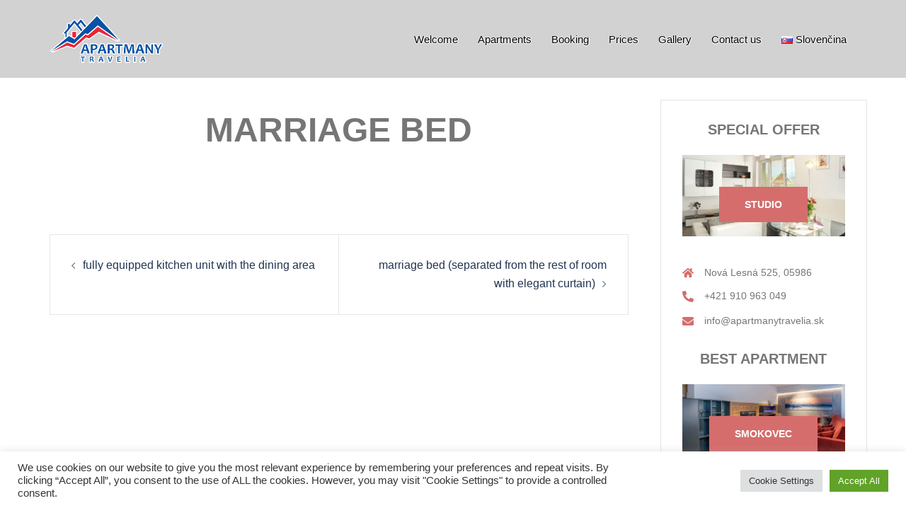

--- FILE ---
content_type: text/html; charset=utf-8
request_url: https://www.google.com/recaptcha/api2/anchor?ar=1&k=6LeXdgsaAAAAABdqOdd-ElNM5AU8jcZp_i3ARIWX&co=aHR0cHM6Ly93d3cuYXBhcnRtYW55dHJhdmVsaWEuc2s6NDQz&hl=en&v=PoyoqOPhxBO7pBk68S4YbpHZ&size=invisible&anchor-ms=20000&execute-ms=30000&cb=sxzm85ykg7wy
body_size: 48743
content:
<!DOCTYPE HTML><html dir="ltr" lang="en"><head><meta http-equiv="Content-Type" content="text/html; charset=UTF-8">
<meta http-equiv="X-UA-Compatible" content="IE=edge">
<title>reCAPTCHA</title>
<style type="text/css">
/* cyrillic-ext */
@font-face {
  font-family: 'Roboto';
  font-style: normal;
  font-weight: 400;
  font-stretch: 100%;
  src: url(//fonts.gstatic.com/s/roboto/v48/KFO7CnqEu92Fr1ME7kSn66aGLdTylUAMa3GUBHMdazTgWw.woff2) format('woff2');
  unicode-range: U+0460-052F, U+1C80-1C8A, U+20B4, U+2DE0-2DFF, U+A640-A69F, U+FE2E-FE2F;
}
/* cyrillic */
@font-face {
  font-family: 'Roboto';
  font-style: normal;
  font-weight: 400;
  font-stretch: 100%;
  src: url(//fonts.gstatic.com/s/roboto/v48/KFO7CnqEu92Fr1ME7kSn66aGLdTylUAMa3iUBHMdazTgWw.woff2) format('woff2');
  unicode-range: U+0301, U+0400-045F, U+0490-0491, U+04B0-04B1, U+2116;
}
/* greek-ext */
@font-face {
  font-family: 'Roboto';
  font-style: normal;
  font-weight: 400;
  font-stretch: 100%;
  src: url(//fonts.gstatic.com/s/roboto/v48/KFO7CnqEu92Fr1ME7kSn66aGLdTylUAMa3CUBHMdazTgWw.woff2) format('woff2');
  unicode-range: U+1F00-1FFF;
}
/* greek */
@font-face {
  font-family: 'Roboto';
  font-style: normal;
  font-weight: 400;
  font-stretch: 100%;
  src: url(//fonts.gstatic.com/s/roboto/v48/KFO7CnqEu92Fr1ME7kSn66aGLdTylUAMa3-UBHMdazTgWw.woff2) format('woff2');
  unicode-range: U+0370-0377, U+037A-037F, U+0384-038A, U+038C, U+038E-03A1, U+03A3-03FF;
}
/* math */
@font-face {
  font-family: 'Roboto';
  font-style: normal;
  font-weight: 400;
  font-stretch: 100%;
  src: url(//fonts.gstatic.com/s/roboto/v48/KFO7CnqEu92Fr1ME7kSn66aGLdTylUAMawCUBHMdazTgWw.woff2) format('woff2');
  unicode-range: U+0302-0303, U+0305, U+0307-0308, U+0310, U+0312, U+0315, U+031A, U+0326-0327, U+032C, U+032F-0330, U+0332-0333, U+0338, U+033A, U+0346, U+034D, U+0391-03A1, U+03A3-03A9, U+03B1-03C9, U+03D1, U+03D5-03D6, U+03F0-03F1, U+03F4-03F5, U+2016-2017, U+2034-2038, U+203C, U+2040, U+2043, U+2047, U+2050, U+2057, U+205F, U+2070-2071, U+2074-208E, U+2090-209C, U+20D0-20DC, U+20E1, U+20E5-20EF, U+2100-2112, U+2114-2115, U+2117-2121, U+2123-214F, U+2190, U+2192, U+2194-21AE, U+21B0-21E5, U+21F1-21F2, U+21F4-2211, U+2213-2214, U+2216-22FF, U+2308-230B, U+2310, U+2319, U+231C-2321, U+2336-237A, U+237C, U+2395, U+239B-23B7, U+23D0, U+23DC-23E1, U+2474-2475, U+25AF, U+25B3, U+25B7, U+25BD, U+25C1, U+25CA, U+25CC, U+25FB, U+266D-266F, U+27C0-27FF, U+2900-2AFF, U+2B0E-2B11, U+2B30-2B4C, U+2BFE, U+3030, U+FF5B, U+FF5D, U+1D400-1D7FF, U+1EE00-1EEFF;
}
/* symbols */
@font-face {
  font-family: 'Roboto';
  font-style: normal;
  font-weight: 400;
  font-stretch: 100%;
  src: url(//fonts.gstatic.com/s/roboto/v48/KFO7CnqEu92Fr1ME7kSn66aGLdTylUAMaxKUBHMdazTgWw.woff2) format('woff2');
  unicode-range: U+0001-000C, U+000E-001F, U+007F-009F, U+20DD-20E0, U+20E2-20E4, U+2150-218F, U+2190, U+2192, U+2194-2199, U+21AF, U+21E6-21F0, U+21F3, U+2218-2219, U+2299, U+22C4-22C6, U+2300-243F, U+2440-244A, U+2460-24FF, U+25A0-27BF, U+2800-28FF, U+2921-2922, U+2981, U+29BF, U+29EB, U+2B00-2BFF, U+4DC0-4DFF, U+FFF9-FFFB, U+10140-1018E, U+10190-1019C, U+101A0, U+101D0-101FD, U+102E0-102FB, U+10E60-10E7E, U+1D2C0-1D2D3, U+1D2E0-1D37F, U+1F000-1F0FF, U+1F100-1F1AD, U+1F1E6-1F1FF, U+1F30D-1F30F, U+1F315, U+1F31C, U+1F31E, U+1F320-1F32C, U+1F336, U+1F378, U+1F37D, U+1F382, U+1F393-1F39F, U+1F3A7-1F3A8, U+1F3AC-1F3AF, U+1F3C2, U+1F3C4-1F3C6, U+1F3CA-1F3CE, U+1F3D4-1F3E0, U+1F3ED, U+1F3F1-1F3F3, U+1F3F5-1F3F7, U+1F408, U+1F415, U+1F41F, U+1F426, U+1F43F, U+1F441-1F442, U+1F444, U+1F446-1F449, U+1F44C-1F44E, U+1F453, U+1F46A, U+1F47D, U+1F4A3, U+1F4B0, U+1F4B3, U+1F4B9, U+1F4BB, U+1F4BF, U+1F4C8-1F4CB, U+1F4D6, U+1F4DA, U+1F4DF, U+1F4E3-1F4E6, U+1F4EA-1F4ED, U+1F4F7, U+1F4F9-1F4FB, U+1F4FD-1F4FE, U+1F503, U+1F507-1F50B, U+1F50D, U+1F512-1F513, U+1F53E-1F54A, U+1F54F-1F5FA, U+1F610, U+1F650-1F67F, U+1F687, U+1F68D, U+1F691, U+1F694, U+1F698, U+1F6AD, U+1F6B2, U+1F6B9-1F6BA, U+1F6BC, U+1F6C6-1F6CF, U+1F6D3-1F6D7, U+1F6E0-1F6EA, U+1F6F0-1F6F3, U+1F6F7-1F6FC, U+1F700-1F7FF, U+1F800-1F80B, U+1F810-1F847, U+1F850-1F859, U+1F860-1F887, U+1F890-1F8AD, U+1F8B0-1F8BB, U+1F8C0-1F8C1, U+1F900-1F90B, U+1F93B, U+1F946, U+1F984, U+1F996, U+1F9E9, U+1FA00-1FA6F, U+1FA70-1FA7C, U+1FA80-1FA89, U+1FA8F-1FAC6, U+1FACE-1FADC, U+1FADF-1FAE9, U+1FAF0-1FAF8, U+1FB00-1FBFF;
}
/* vietnamese */
@font-face {
  font-family: 'Roboto';
  font-style: normal;
  font-weight: 400;
  font-stretch: 100%;
  src: url(//fonts.gstatic.com/s/roboto/v48/KFO7CnqEu92Fr1ME7kSn66aGLdTylUAMa3OUBHMdazTgWw.woff2) format('woff2');
  unicode-range: U+0102-0103, U+0110-0111, U+0128-0129, U+0168-0169, U+01A0-01A1, U+01AF-01B0, U+0300-0301, U+0303-0304, U+0308-0309, U+0323, U+0329, U+1EA0-1EF9, U+20AB;
}
/* latin-ext */
@font-face {
  font-family: 'Roboto';
  font-style: normal;
  font-weight: 400;
  font-stretch: 100%;
  src: url(//fonts.gstatic.com/s/roboto/v48/KFO7CnqEu92Fr1ME7kSn66aGLdTylUAMa3KUBHMdazTgWw.woff2) format('woff2');
  unicode-range: U+0100-02BA, U+02BD-02C5, U+02C7-02CC, U+02CE-02D7, U+02DD-02FF, U+0304, U+0308, U+0329, U+1D00-1DBF, U+1E00-1E9F, U+1EF2-1EFF, U+2020, U+20A0-20AB, U+20AD-20C0, U+2113, U+2C60-2C7F, U+A720-A7FF;
}
/* latin */
@font-face {
  font-family: 'Roboto';
  font-style: normal;
  font-weight: 400;
  font-stretch: 100%;
  src: url(//fonts.gstatic.com/s/roboto/v48/KFO7CnqEu92Fr1ME7kSn66aGLdTylUAMa3yUBHMdazQ.woff2) format('woff2');
  unicode-range: U+0000-00FF, U+0131, U+0152-0153, U+02BB-02BC, U+02C6, U+02DA, U+02DC, U+0304, U+0308, U+0329, U+2000-206F, U+20AC, U+2122, U+2191, U+2193, U+2212, U+2215, U+FEFF, U+FFFD;
}
/* cyrillic-ext */
@font-face {
  font-family: 'Roboto';
  font-style: normal;
  font-weight: 500;
  font-stretch: 100%;
  src: url(//fonts.gstatic.com/s/roboto/v48/KFO7CnqEu92Fr1ME7kSn66aGLdTylUAMa3GUBHMdazTgWw.woff2) format('woff2');
  unicode-range: U+0460-052F, U+1C80-1C8A, U+20B4, U+2DE0-2DFF, U+A640-A69F, U+FE2E-FE2F;
}
/* cyrillic */
@font-face {
  font-family: 'Roboto';
  font-style: normal;
  font-weight: 500;
  font-stretch: 100%;
  src: url(//fonts.gstatic.com/s/roboto/v48/KFO7CnqEu92Fr1ME7kSn66aGLdTylUAMa3iUBHMdazTgWw.woff2) format('woff2');
  unicode-range: U+0301, U+0400-045F, U+0490-0491, U+04B0-04B1, U+2116;
}
/* greek-ext */
@font-face {
  font-family: 'Roboto';
  font-style: normal;
  font-weight: 500;
  font-stretch: 100%;
  src: url(//fonts.gstatic.com/s/roboto/v48/KFO7CnqEu92Fr1ME7kSn66aGLdTylUAMa3CUBHMdazTgWw.woff2) format('woff2');
  unicode-range: U+1F00-1FFF;
}
/* greek */
@font-face {
  font-family: 'Roboto';
  font-style: normal;
  font-weight: 500;
  font-stretch: 100%;
  src: url(//fonts.gstatic.com/s/roboto/v48/KFO7CnqEu92Fr1ME7kSn66aGLdTylUAMa3-UBHMdazTgWw.woff2) format('woff2');
  unicode-range: U+0370-0377, U+037A-037F, U+0384-038A, U+038C, U+038E-03A1, U+03A3-03FF;
}
/* math */
@font-face {
  font-family: 'Roboto';
  font-style: normal;
  font-weight: 500;
  font-stretch: 100%;
  src: url(//fonts.gstatic.com/s/roboto/v48/KFO7CnqEu92Fr1ME7kSn66aGLdTylUAMawCUBHMdazTgWw.woff2) format('woff2');
  unicode-range: U+0302-0303, U+0305, U+0307-0308, U+0310, U+0312, U+0315, U+031A, U+0326-0327, U+032C, U+032F-0330, U+0332-0333, U+0338, U+033A, U+0346, U+034D, U+0391-03A1, U+03A3-03A9, U+03B1-03C9, U+03D1, U+03D5-03D6, U+03F0-03F1, U+03F4-03F5, U+2016-2017, U+2034-2038, U+203C, U+2040, U+2043, U+2047, U+2050, U+2057, U+205F, U+2070-2071, U+2074-208E, U+2090-209C, U+20D0-20DC, U+20E1, U+20E5-20EF, U+2100-2112, U+2114-2115, U+2117-2121, U+2123-214F, U+2190, U+2192, U+2194-21AE, U+21B0-21E5, U+21F1-21F2, U+21F4-2211, U+2213-2214, U+2216-22FF, U+2308-230B, U+2310, U+2319, U+231C-2321, U+2336-237A, U+237C, U+2395, U+239B-23B7, U+23D0, U+23DC-23E1, U+2474-2475, U+25AF, U+25B3, U+25B7, U+25BD, U+25C1, U+25CA, U+25CC, U+25FB, U+266D-266F, U+27C0-27FF, U+2900-2AFF, U+2B0E-2B11, U+2B30-2B4C, U+2BFE, U+3030, U+FF5B, U+FF5D, U+1D400-1D7FF, U+1EE00-1EEFF;
}
/* symbols */
@font-face {
  font-family: 'Roboto';
  font-style: normal;
  font-weight: 500;
  font-stretch: 100%;
  src: url(//fonts.gstatic.com/s/roboto/v48/KFO7CnqEu92Fr1ME7kSn66aGLdTylUAMaxKUBHMdazTgWw.woff2) format('woff2');
  unicode-range: U+0001-000C, U+000E-001F, U+007F-009F, U+20DD-20E0, U+20E2-20E4, U+2150-218F, U+2190, U+2192, U+2194-2199, U+21AF, U+21E6-21F0, U+21F3, U+2218-2219, U+2299, U+22C4-22C6, U+2300-243F, U+2440-244A, U+2460-24FF, U+25A0-27BF, U+2800-28FF, U+2921-2922, U+2981, U+29BF, U+29EB, U+2B00-2BFF, U+4DC0-4DFF, U+FFF9-FFFB, U+10140-1018E, U+10190-1019C, U+101A0, U+101D0-101FD, U+102E0-102FB, U+10E60-10E7E, U+1D2C0-1D2D3, U+1D2E0-1D37F, U+1F000-1F0FF, U+1F100-1F1AD, U+1F1E6-1F1FF, U+1F30D-1F30F, U+1F315, U+1F31C, U+1F31E, U+1F320-1F32C, U+1F336, U+1F378, U+1F37D, U+1F382, U+1F393-1F39F, U+1F3A7-1F3A8, U+1F3AC-1F3AF, U+1F3C2, U+1F3C4-1F3C6, U+1F3CA-1F3CE, U+1F3D4-1F3E0, U+1F3ED, U+1F3F1-1F3F3, U+1F3F5-1F3F7, U+1F408, U+1F415, U+1F41F, U+1F426, U+1F43F, U+1F441-1F442, U+1F444, U+1F446-1F449, U+1F44C-1F44E, U+1F453, U+1F46A, U+1F47D, U+1F4A3, U+1F4B0, U+1F4B3, U+1F4B9, U+1F4BB, U+1F4BF, U+1F4C8-1F4CB, U+1F4D6, U+1F4DA, U+1F4DF, U+1F4E3-1F4E6, U+1F4EA-1F4ED, U+1F4F7, U+1F4F9-1F4FB, U+1F4FD-1F4FE, U+1F503, U+1F507-1F50B, U+1F50D, U+1F512-1F513, U+1F53E-1F54A, U+1F54F-1F5FA, U+1F610, U+1F650-1F67F, U+1F687, U+1F68D, U+1F691, U+1F694, U+1F698, U+1F6AD, U+1F6B2, U+1F6B9-1F6BA, U+1F6BC, U+1F6C6-1F6CF, U+1F6D3-1F6D7, U+1F6E0-1F6EA, U+1F6F0-1F6F3, U+1F6F7-1F6FC, U+1F700-1F7FF, U+1F800-1F80B, U+1F810-1F847, U+1F850-1F859, U+1F860-1F887, U+1F890-1F8AD, U+1F8B0-1F8BB, U+1F8C0-1F8C1, U+1F900-1F90B, U+1F93B, U+1F946, U+1F984, U+1F996, U+1F9E9, U+1FA00-1FA6F, U+1FA70-1FA7C, U+1FA80-1FA89, U+1FA8F-1FAC6, U+1FACE-1FADC, U+1FADF-1FAE9, U+1FAF0-1FAF8, U+1FB00-1FBFF;
}
/* vietnamese */
@font-face {
  font-family: 'Roboto';
  font-style: normal;
  font-weight: 500;
  font-stretch: 100%;
  src: url(//fonts.gstatic.com/s/roboto/v48/KFO7CnqEu92Fr1ME7kSn66aGLdTylUAMa3OUBHMdazTgWw.woff2) format('woff2');
  unicode-range: U+0102-0103, U+0110-0111, U+0128-0129, U+0168-0169, U+01A0-01A1, U+01AF-01B0, U+0300-0301, U+0303-0304, U+0308-0309, U+0323, U+0329, U+1EA0-1EF9, U+20AB;
}
/* latin-ext */
@font-face {
  font-family: 'Roboto';
  font-style: normal;
  font-weight: 500;
  font-stretch: 100%;
  src: url(//fonts.gstatic.com/s/roboto/v48/KFO7CnqEu92Fr1ME7kSn66aGLdTylUAMa3KUBHMdazTgWw.woff2) format('woff2');
  unicode-range: U+0100-02BA, U+02BD-02C5, U+02C7-02CC, U+02CE-02D7, U+02DD-02FF, U+0304, U+0308, U+0329, U+1D00-1DBF, U+1E00-1E9F, U+1EF2-1EFF, U+2020, U+20A0-20AB, U+20AD-20C0, U+2113, U+2C60-2C7F, U+A720-A7FF;
}
/* latin */
@font-face {
  font-family: 'Roboto';
  font-style: normal;
  font-weight: 500;
  font-stretch: 100%;
  src: url(//fonts.gstatic.com/s/roboto/v48/KFO7CnqEu92Fr1ME7kSn66aGLdTylUAMa3yUBHMdazQ.woff2) format('woff2');
  unicode-range: U+0000-00FF, U+0131, U+0152-0153, U+02BB-02BC, U+02C6, U+02DA, U+02DC, U+0304, U+0308, U+0329, U+2000-206F, U+20AC, U+2122, U+2191, U+2193, U+2212, U+2215, U+FEFF, U+FFFD;
}
/* cyrillic-ext */
@font-face {
  font-family: 'Roboto';
  font-style: normal;
  font-weight: 900;
  font-stretch: 100%;
  src: url(//fonts.gstatic.com/s/roboto/v48/KFO7CnqEu92Fr1ME7kSn66aGLdTylUAMa3GUBHMdazTgWw.woff2) format('woff2');
  unicode-range: U+0460-052F, U+1C80-1C8A, U+20B4, U+2DE0-2DFF, U+A640-A69F, U+FE2E-FE2F;
}
/* cyrillic */
@font-face {
  font-family: 'Roboto';
  font-style: normal;
  font-weight: 900;
  font-stretch: 100%;
  src: url(//fonts.gstatic.com/s/roboto/v48/KFO7CnqEu92Fr1ME7kSn66aGLdTylUAMa3iUBHMdazTgWw.woff2) format('woff2');
  unicode-range: U+0301, U+0400-045F, U+0490-0491, U+04B0-04B1, U+2116;
}
/* greek-ext */
@font-face {
  font-family: 'Roboto';
  font-style: normal;
  font-weight: 900;
  font-stretch: 100%;
  src: url(//fonts.gstatic.com/s/roboto/v48/KFO7CnqEu92Fr1ME7kSn66aGLdTylUAMa3CUBHMdazTgWw.woff2) format('woff2');
  unicode-range: U+1F00-1FFF;
}
/* greek */
@font-face {
  font-family: 'Roboto';
  font-style: normal;
  font-weight: 900;
  font-stretch: 100%;
  src: url(//fonts.gstatic.com/s/roboto/v48/KFO7CnqEu92Fr1ME7kSn66aGLdTylUAMa3-UBHMdazTgWw.woff2) format('woff2');
  unicode-range: U+0370-0377, U+037A-037F, U+0384-038A, U+038C, U+038E-03A1, U+03A3-03FF;
}
/* math */
@font-face {
  font-family: 'Roboto';
  font-style: normal;
  font-weight: 900;
  font-stretch: 100%;
  src: url(//fonts.gstatic.com/s/roboto/v48/KFO7CnqEu92Fr1ME7kSn66aGLdTylUAMawCUBHMdazTgWw.woff2) format('woff2');
  unicode-range: U+0302-0303, U+0305, U+0307-0308, U+0310, U+0312, U+0315, U+031A, U+0326-0327, U+032C, U+032F-0330, U+0332-0333, U+0338, U+033A, U+0346, U+034D, U+0391-03A1, U+03A3-03A9, U+03B1-03C9, U+03D1, U+03D5-03D6, U+03F0-03F1, U+03F4-03F5, U+2016-2017, U+2034-2038, U+203C, U+2040, U+2043, U+2047, U+2050, U+2057, U+205F, U+2070-2071, U+2074-208E, U+2090-209C, U+20D0-20DC, U+20E1, U+20E5-20EF, U+2100-2112, U+2114-2115, U+2117-2121, U+2123-214F, U+2190, U+2192, U+2194-21AE, U+21B0-21E5, U+21F1-21F2, U+21F4-2211, U+2213-2214, U+2216-22FF, U+2308-230B, U+2310, U+2319, U+231C-2321, U+2336-237A, U+237C, U+2395, U+239B-23B7, U+23D0, U+23DC-23E1, U+2474-2475, U+25AF, U+25B3, U+25B7, U+25BD, U+25C1, U+25CA, U+25CC, U+25FB, U+266D-266F, U+27C0-27FF, U+2900-2AFF, U+2B0E-2B11, U+2B30-2B4C, U+2BFE, U+3030, U+FF5B, U+FF5D, U+1D400-1D7FF, U+1EE00-1EEFF;
}
/* symbols */
@font-face {
  font-family: 'Roboto';
  font-style: normal;
  font-weight: 900;
  font-stretch: 100%;
  src: url(//fonts.gstatic.com/s/roboto/v48/KFO7CnqEu92Fr1ME7kSn66aGLdTylUAMaxKUBHMdazTgWw.woff2) format('woff2');
  unicode-range: U+0001-000C, U+000E-001F, U+007F-009F, U+20DD-20E0, U+20E2-20E4, U+2150-218F, U+2190, U+2192, U+2194-2199, U+21AF, U+21E6-21F0, U+21F3, U+2218-2219, U+2299, U+22C4-22C6, U+2300-243F, U+2440-244A, U+2460-24FF, U+25A0-27BF, U+2800-28FF, U+2921-2922, U+2981, U+29BF, U+29EB, U+2B00-2BFF, U+4DC0-4DFF, U+FFF9-FFFB, U+10140-1018E, U+10190-1019C, U+101A0, U+101D0-101FD, U+102E0-102FB, U+10E60-10E7E, U+1D2C0-1D2D3, U+1D2E0-1D37F, U+1F000-1F0FF, U+1F100-1F1AD, U+1F1E6-1F1FF, U+1F30D-1F30F, U+1F315, U+1F31C, U+1F31E, U+1F320-1F32C, U+1F336, U+1F378, U+1F37D, U+1F382, U+1F393-1F39F, U+1F3A7-1F3A8, U+1F3AC-1F3AF, U+1F3C2, U+1F3C4-1F3C6, U+1F3CA-1F3CE, U+1F3D4-1F3E0, U+1F3ED, U+1F3F1-1F3F3, U+1F3F5-1F3F7, U+1F408, U+1F415, U+1F41F, U+1F426, U+1F43F, U+1F441-1F442, U+1F444, U+1F446-1F449, U+1F44C-1F44E, U+1F453, U+1F46A, U+1F47D, U+1F4A3, U+1F4B0, U+1F4B3, U+1F4B9, U+1F4BB, U+1F4BF, U+1F4C8-1F4CB, U+1F4D6, U+1F4DA, U+1F4DF, U+1F4E3-1F4E6, U+1F4EA-1F4ED, U+1F4F7, U+1F4F9-1F4FB, U+1F4FD-1F4FE, U+1F503, U+1F507-1F50B, U+1F50D, U+1F512-1F513, U+1F53E-1F54A, U+1F54F-1F5FA, U+1F610, U+1F650-1F67F, U+1F687, U+1F68D, U+1F691, U+1F694, U+1F698, U+1F6AD, U+1F6B2, U+1F6B9-1F6BA, U+1F6BC, U+1F6C6-1F6CF, U+1F6D3-1F6D7, U+1F6E0-1F6EA, U+1F6F0-1F6F3, U+1F6F7-1F6FC, U+1F700-1F7FF, U+1F800-1F80B, U+1F810-1F847, U+1F850-1F859, U+1F860-1F887, U+1F890-1F8AD, U+1F8B0-1F8BB, U+1F8C0-1F8C1, U+1F900-1F90B, U+1F93B, U+1F946, U+1F984, U+1F996, U+1F9E9, U+1FA00-1FA6F, U+1FA70-1FA7C, U+1FA80-1FA89, U+1FA8F-1FAC6, U+1FACE-1FADC, U+1FADF-1FAE9, U+1FAF0-1FAF8, U+1FB00-1FBFF;
}
/* vietnamese */
@font-face {
  font-family: 'Roboto';
  font-style: normal;
  font-weight: 900;
  font-stretch: 100%;
  src: url(//fonts.gstatic.com/s/roboto/v48/KFO7CnqEu92Fr1ME7kSn66aGLdTylUAMa3OUBHMdazTgWw.woff2) format('woff2');
  unicode-range: U+0102-0103, U+0110-0111, U+0128-0129, U+0168-0169, U+01A0-01A1, U+01AF-01B0, U+0300-0301, U+0303-0304, U+0308-0309, U+0323, U+0329, U+1EA0-1EF9, U+20AB;
}
/* latin-ext */
@font-face {
  font-family: 'Roboto';
  font-style: normal;
  font-weight: 900;
  font-stretch: 100%;
  src: url(//fonts.gstatic.com/s/roboto/v48/KFO7CnqEu92Fr1ME7kSn66aGLdTylUAMa3KUBHMdazTgWw.woff2) format('woff2');
  unicode-range: U+0100-02BA, U+02BD-02C5, U+02C7-02CC, U+02CE-02D7, U+02DD-02FF, U+0304, U+0308, U+0329, U+1D00-1DBF, U+1E00-1E9F, U+1EF2-1EFF, U+2020, U+20A0-20AB, U+20AD-20C0, U+2113, U+2C60-2C7F, U+A720-A7FF;
}
/* latin */
@font-face {
  font-family: 'Roboto';
  font-style: normal;
  font-weight: 900;
  font-stretch: 100%;
  src: url(//fonts.gstatic.com/s/roboto/v48/KFO7CnqEu92Fr1ME7kSn66aGLdTylUAMa3yUBHMdazQ.woff2) format('woff2');
  unicode-range: U+0000-00FF, U+0131, U+0152-0153, U+02BB-02BC, U+02C6, U+02DA, U+02DC, U+0304, U+0308, U+0329, U+2000-206F, U+20AC, U+2122, U+2191, U+2193, U+2212, U+2215, U+FEFF, U+FFFD;
}

</style>
<link rel="stylesheet" type="text/css" href="https://www.gstatic.com/recaptcha/releases/PoyoqOPhxBO7pBk68S4YbpHZ/styles__ltr.css">
<script nonce="mJFNGwWIZv454W-aTfqfjA" type="text/javascript">window['__recaptcha_api'] = 'https://www.google.com/recaptcha/api2/';</script>
<script type="text/javascript" src="https://www.gstatic.com/recaptcha/releases/PoyoqOPhxBO7pBk68S4YbpHZ/recaptcha__en.js" nonce="mJFNGwWIZv454W-aTfqfjA">
      
    </script></head>
<body><div id="rc-anchor-alert" class="rc-anchor-alert"></div>
<input type="hidden" id="recaptcha-token" value="[base64]">
<script type="text/javascript" nonce="mJFNGwWIZv454W-aTfqfjA">
      recaptcha.anchor.Main.init("[\x22ainput\x22,[\x22bgdata\x22,\x22\x22,\[base64]/[base64]/[base64]/[base64]/[base64]/[base64]/KGcoTywyNTMsTy5PKSxVRyhPLEMpKTpnKE8sMjUzLEMpLE8pKSxsKSksTykpfSxieT1mdW5jdGlvbihDLE8sdSxsKXtmb3IobD0odT1SKEMpLDApO08+MDtPLS0pbD1sPDw4fFooQyk7ZyhDLHUsbCl9LFVHPWZ1bmN0aW9uKEMsTyl7Qy5pLmxlbmd0aD4xMDQ/[base64]/[base64]/[base64]/[base64]/[base64]/[base64]/[base64]\\u003d\x22,\[base64]\\u003d\x22,\x22YMOcQcOYwq5ISAvDj8KNOMOME8O/wpHDvMKEwqLDqmPClEwFMsOdc33DtsKtwq0UwoDCisKewrnCtwIrw5gQwpnCqFrDiwJVBydhB8OOw4jDn8OHGcKBWcO2VMOeZjJAUStDH8K9woZRXCjDmMKwwrjCtlgPw7fConRiNMKsSgbDicKQw7TDhMO8WQtjD8KAfnvCqQMOw6jCgcKDGsOqw4zDoQ7CkAzDr0/Dkh7Cu8OZw4fDpcKuw489wr7Dh23DmcKmLiNbw6MOwrLDlsO0wq3CjMOcwpVowqXDmsK/J2nCvX/[base64]/[base64]/Dk8OGPsKhw75xQmbCtQAKWMO/w6DCvMKLw77CqsKHwq3CncOzNhzCm8KNbcKywpPCswZPNsOkw5rCk8Kfwo/CokvCqsORDCZsY8KfPsKMaw1TVsOjIizCo8KHBiE1w50tRFZ2wqXCj8Ogw5HDrMO/ahltwronwpI7w7bDsyE1wq5QwqLDv8OMXcKQw43CvG7Cr8KdCTUwVsKiw73CpSc9SS/Dpk/DhT8TwpnDv8KnSDnDkD0AKsOawq7Djn/Dn8KNwrsdwopLBG8CACdzw7rCj8KtwoIfIF7DijfDq8OEw5DDvBbDsMOTDQLClcK1IMKIRMOzwpTCkTzCicKhw5/CnS3DrcOqw63DqMOyw6VLw5sHR8OodCvCocK/wrPCp1rCksO/wrjDojkUFcOgw7HDiFHCmVzCm8KZA2XDjDbCqcOzYV3ClkAAD8KowrTDmA4uaTvCm8K8w4wgeG8ewq/DuTzDimRfAmtYw5/CmRQyXkh7GiLChnVAw6zDrGLCryLDgcKUw5zCkWsEwodmV8Ocw6PDl8KNwovDv2syw5JTwovDnsKTT1gzwrzDhsOCwp3CtSnCpMOgCwxWwpp7aiE2w7bDvVUXw5luw6QybMKNRUQVwp18EMO3w4cjB8KswrHDlcO5wpkOwoXDlcODb8Kyw6/DlsOSFsONVMOAw7IswrvCmBdHO3zCjDQrMwHDssKxwq/DncOewrzCnMKewqHDun49wqTCmsKjwqbDuxVccMOeZAVVAGTCmCHCnUzCocKodcOkZhgYVMONw593ccKkNsONwpITA8KZwrLCt8Khw6IKWmtmUkg7w5HDolUbO8KkR0vDk8OGagvDjy/CgsKzw6Etw6XCksO9w68YKsKPw79dw43CmXTCo8KGwoI3acKYPgzDg8OYFV1Kwr9TdmzDkMKww7HDk8OIw7czdcKiJTolw70JwrNkw4DDh1MFKsONw5XDu8O5w4XCpsKbwonDowYRwqHClsO+w7plA8K4wop8wo7DiXvCmcOjwovCqmMqw7pCwr/DojPCt8K+woZ7dsOhw6HDncOtbwrCih5CwrzDpG9ffcOLwpcZXnrDi8KHQWfCtcO/ZsKUFsOQL8K3J2vCgcOuwozCisKEwoLCpDVww7Vow5VWwowVUMOywrIpImzCu8OVez3CtxM5Fwk+TVXDncKJw4DDpsOhwr/Cr2zDtz5PGRnCrEh7N8KVw6jDr8OvwrvDkcOJLcOxaTnDmcKQw7AJw6R2JsOHeMO/ScKdwoFNKB9qQMKkY8OCwoDCtklkBFjDtsOnOjJTdcKEV8OgJAp/OcKCwolxw6dkAWHCsEcvwqXDkzpYVCBnw4LDsMKdwr8hJnLDmMOWwocxdAt/w5gkw6BZHsK8bQfCtMORwqjCtQkNGcOkwpUKwrY/QcKXDMO8wrpKAUghMMKEwo7CuHvCiiQpwq1/w7TCnsKww51MZVPCkEV8w6gEwp/DjsKKS24KwpvCgkMUIgEiw6TDrMKpQcO3w6LDnsOBwojDt8KOwoQjwrdWGzlVc8KowrvDgwMbw5HDisKgR8Khw6jDrsKiwrXDtsOXwpPDp8KPwqXCpyvDvkbCncKpwqt1UMOxwp4GEHbDvxkrAD/DgsOeTMKeQsOhw6zDqRhgQMKdB0TDrsOjcsOUwqFNwoNUwpZVFcKvwr17XMOsezNDwpNSw6DDvSbDnhsxL0nCtE/Dtj9vwrUOwrvCo3sJwrfDq8KYwrkvL37DvGfDg8KqNmXDtsOUwqgdHcOrwrTDoAIRw50SwpnCjcOrw7Yuw4BUBHHCvDFwwpJ1wr7DmMO5VGTCoEszI2HCh8O1wppow5PDhB7DvsOhw7TDnMKOP2RswrdGw5l9L8K/WsKYw7bCjMObwrjCiMOuw64tSmLCmSRoNk5sw59WHsKYw7VLwqZswpXDnsKrMcOMBijDhXHDhB3Dv8OsPBlNw4nCkMO1CE3DnFJDw6nCtsO4wqPDsU8Vw6UyREPDuMOFwpVfw7xBwqo+w7HCmnHCuMO9QArDplofHD/[base64]/AcOVYcKvG8Ozw4PCgSMvEcOCd38JwqXCqTvCl8KqwoLDoz/DjS0Lw7oewqfCvHwkwpDCjMK4wqzDnmrDn23Dvw3CmE1Gw77CnEQXOsKsXBbDrsOBKsK/w5vChh89XcO+GEPCqmXCohlmw45tw4DCpCvDgFvDlFTCmm5eTcOzLsKOL8O5QlnDjsO1wpVMw6fDk8O7wrvCoMOywonCoMKzwrLDosOTw78RSXpkU3/CjsKoEENUwrgiw4YOw43CnA3CiMOhJXHCiSbCnhfCvjZmOTfDriRpWgk7wqAjw7scahvDoMOuw77CrsOoEBpXw6FaN8KuwoFOwoBSTMO9w5PDgD5nw4gWwpLCoTFTw4sswqjDsz/CjBjClsORwrvDg8KRKMOfwpHDv0ojwrkwwotdwrluScKGw4JKNhNQN1rCkjrClcO/w63CnB/Dg8KQRxzDtMK+w7zCm8OIw5/CjcKWwqAmwoQlwrZUUiVcw4AXwr8PwqHDoxLCr31KMiVqwrnDiTNvw7PDhcO8w5LDngQ8KcKiw64Ow7bDvMO7Z8OdLwvCkSDDp0vCtD4Kw5tDwr7CqwdDYMOKLcKIa8K9w4pSJG5lGjHDlsK+b0oswp3CnnzCpD/CtcOXEMOpw5RwwrQcwrp4w5XCmx3DmzRoPkU5ZkDDgiXDsgTCphl1H8OKw7Zcw6fDlVfCgMKZwqHCssK3Y0/[base64]/[base64]/[base64]/CgEvDrBTCgD/CgVTDpsOOwpEuKcOgMsOCAcKAw5ZYwrtDwpkMw7dow5wZwoc0BV8cLMKZwr8/w5bCtCkaGC87w4PCjW4Ow6Ezw7QQwpvCpcKRwqrCgi9/w5MOHcKoeMOaF8KwJMKMZVzDnipLKwZewr/DucOiR8O+cQLDt8KLb8OAw4BNwoTCs0/CicOIwo/[base64]/Alouwp7DmTjCmsKyw7ccw5R5NmXDvMOtTcOsCQUuYcKPw53CmDvCh3LCosKDa8KVw5Ztw5TChgQKw6VGwojDuMO4cx84w5pRZMKMFMONGypCw7LDhMOZTQBwwpbCjV4Iw6cfEMKiwqZhwq8Rw6RIe8KCw6FIw5IfUlN/dsO2woIEwobCuF82RU/DpihewoTDgcOlw6c3wpvDt1ZjUMOmUMKjfWsEwpwSw5LDjcOXBcOmw5Aww58gX8KYw59WYRk7NsKYK8OJw53Dp8K1AMOhblnDgXpHEH80cmgqwrvCjsO6FsK/IMO1w5zDsGjCjmnCtQNrwr9cw6PDpWAwDhN6D8OlVQZmworCjFrCucKAw6Raw4/[base64]/w4PCk8KLwqDDscKtw53DicKIFUrCgFwjwo5Jw5TDgcKjTB7CvHwdw7ciw4TDm8Kbw5/DnAxkwqvCjwR+w70vLQfCk8KLw6fDksOfDjMSZlNDwrLCocOXOF7DpiRTw67ClVdCwq3CqsOsZ1TCj0fCrH3CmC/[base64]/w6Jhw6TDvwxcw4A9QSNnX8K/w788OMKQZ0ZJwqbDssK4wq0Rw58+w4w3XMOnw5jChsO5IMOzZXoUwqLCpcO7w5fDlW/DvS3DpcKqZMOQFFMKw4/Ch8KWwoAxFGJVwrfDhlLCpMOWfsKNwoBEZzzDlQzCt01rwqJWBw5Hw4tLw4fDn8KZH2bCmWzCp8KRQjzDnxLDq8Oiw65gwrHDo8OCE07Dk3U2KzrDg8OdwpzDvMO8wpF/fMOkQ8KxwrFiJhAYYMOVwrJ6w5kVOVw0QBI2ZsK8w7FAYSkuVHLCgMOIA8Ogw5vDrkXCvcOiVhvDrgvCqFYEUsK0w75Qw6/Ch8Kyw598w6xpwrM2OGgicVQOPFHCs8K5csOMVy02PMOfwqImScO8wodsS8KvACZDwr1uEMONwpXDoMKscStDw4l+w6nCrUjCscOqw509NDLCm8Kjw6rCji1wFsKlwq/DlxPDpMOewoo9w6R2Z3TCpsK/wo/[base64]/Do3JIDU/CpMKbwpDDtcKTIWc8d8KPJkRrwpMFw4jDucKPwqXCgm/ChXFQw6lPIsKFPcOXX8KYw5A9w6bDoD8jw6taw4bCmMKTw6U+w6JdwrPDnsKNbxogwpRlFcK2ZMKoJ8OoWgLCjhQ5eMKiworDkcOrw645w5cMw6Nhwpc/[base64]/eTchw6/CsiYyJgYUwrHCmRTDhsKYw47DgXvCnMOnDwPCi8K7PMKzwqnCtnxFb8KnNcO7fMKZScO9w5LCvXnCgMKiRCQ2woJlIMOONWlAH8K3HcKiw4/DmsK7w4/Ch8OxCMKeeAlfw73Dk8Ksw7d5wpLDplTClcO5wrnCuE3DkzbDt1wNwrvCmlttw7zCrw7Du1lrwrbCpHrDg8OVTX7Cg8O/wrBwdMKsGlgeNMKlw4N4w7nDrMK1w6PCrx8GesO+w7DDo8K3wr52wqIFS8KteWDDiVfDucKXwr/[base64]/Dgg0Mw7DDojHCnMOtClnCqjwxwpnClxF+KQfCqiNxM8O5M3TDg3cjw5XCqcKzwog4NmvCrwRNYcKZFcO2wqrCggvCvn3DqMOmXMKZw7jCqsO6w6dRPg/[base64]/Dskpsw5JxB8Kmw5PCnMO5w5hnG8OMwozCqQHCln4PTWEgw6BgF1XClsKgw5sKCSgZX1Ucwrdvw7YCCcKHHCt+wrs4w750WDnDocO3wqZuw53Di0p6X8O8bHN6GsOHw5TDoMOTKMKdAMO7RsKgw65LMGcNwqlLLTLCsQnCtsOkw4M6wp0swoc3IEjDt8Kodwgewp/Dm8Kaw5ozwpfDk8Osw4REcl8Qw5kHw6/Ds8K8dMOUwrVaR8KJw45gD8O9w4NtED3ChWnCo2TCtsOKVMKzw5zDtjNew6MRw4o+wr1pw59iw7pNwpUJwrzCqz3CkBrDhB3CnHQIwpBZZcKuwp9mCilEWwRYw45/woYlwrTDlWQaasO+WMOoWMOVw4TDvGJbNMO6w7jDpcKWw5DDiMK4w5/DkyJ7wrcUODDCu8Ktw61JJ8K4fmtLwqJ6cMKnwqLDlX4xwo/CsjjDu8Obw60yCTLDn8Knwqg6RRfDtcOLA8OqY8Osw55Uw7oENB/DscOBI8OGFMODHkDCtHgYw5jCjcOaMVzChUbCkzMBw4TDhwoxNcK9YsOVw6TDjQU0wr/Ckh7DsGjCoXrDsF/CuxDDr8ODwpIsc8OLJUrDqTjCp8ORRMOdVF7Dt2/CiEDDmxLCq8OaIR5Lwrd6w7HDpMKFw5zDpX7ChMOww6rCksONZinCvw/DosOtIsKhL8OhVsK2UsKmw4DDlMOjw7hrex7CsSnDpcOtTMKWwqrCkMKNAkYNWsOswqJoLQ0jwp5VWU3CvMO9YsK0wosrZsO9w60Rw5XDnsK6w5DDkMO1wpzCt8KLVmzChzg9worDth3Ds13CosKgC8Okw6hvBsKGw7lsfMOjw7JzOFAJw5VVwo/CtcK+w4/DucO9HTdrYMK3woDCnGrCjsO6W8K4wr7DtcOYw7LCqS/Du8OhwpRnPMOWGUYsP8O+HGbDmkUdfsO8LcO8wqtlJ8OiwozCihxzM1MEw5oJwr/DicOLwrPCtsKlRylWS8OKw5w/wpzDjH9BYcKfwrTCt8O6Ex8KDcO+w6VywoTDlMK5KUbDsWzCiMKww4dYw5nDrcKkXMK8EQ/DusOGOUHCtcOiwq3Cn8Krwohsw6PCsMK8TsKjdsKJSlDDo8OIKcK7wr5MJQRmw6PCg8OrBG1mB8Ohw5ZKwrjCosOZKsKgw7A0w5QKZUtTw7kJw5tkDxxFw5YLw4vClMObworCtcOOV2TDnn/CvMOVw4N5w4xlwpQXw6ghw4hBwrHDvcORa8KhV8OKVTg8wqHDgsKdw77CicOkwqR6w7rCnMO8EiEDHMKjDcOONXIFwr3DuMO2G8OoeW8Rw6vCp3jCplFDY8KAdjFrwrzCjsKZw4fDu0YowpkLwovCqGLCiQrCh8O3wqrCnit5SsKewobCmz/CkxoVw6pKwrjDucOOJAlPw6wswoLDs8OMw59lLUDCl8OHH8K4LcOOFF5DFjtKE8OYwrAzPBLCrcKMUMKZQMKYwp7Cm8OJwoZYHcKwN8K9E258dcKIesK0BMK9w7Q9AcOiwrbDjsOlfjHDpVXDosKoEMK9w5Eaw7jCisKhw6/CjcKkI1nDiMOeG1jCg8Kgw43ClMK6Q3/ClcKIccK4wr4ywqTCn8KnQBvCuidOTsKEw4TChirCu3x7NGXDssO8G3rCmFjCu8OzFgcxC3/DmT3CmcOUXzzDrRPDj8OaS8Kfw7wZw67DicO8wqNjw7rDgVFYwrzCkjDCswbDk8OIw4UIUHrCqsKGw7XDnw3DisKPIMOGwps4O8OCFUHDosKJwp7DnH7DhwBOwoBgHl0haWsrwqNHwo/Cq0sPQsOnw5R+aMKjw4zCi8OpwpDDrwZCwoQzw7ISw5NCTybDszUXZcKCwqLDnCvDtRNnKGPDs8O4HsOQw6XCnnDCqmwRw5tXwoPDiWrCslLDgMO6FMO8w4kWJHvDjsOqG8KJMcOVYcO7D8KpEcOhwr7CsmMowpB2clR4wr1/wpxBLF8gWcOQNcO7wo/DnMK2LgnCkBRzIw3DsgXDrWfCjsK0P8K1DE3DlwxpYcKGwp3Dg8K5wqETdl8+wp0+aH/Ct3tqwp98w4pQwqLClmfCgsKMw57Dq1bCvEZ6wqzClcKJY8OeS1XCpMKbwrszwo3CqjMXQ8KrQsKRwrstwq0/wrkNXMKOaBVMw77DjcKVwrfCm2XDr8OlwrAow51hQDwEwrAldGVeXMKuwp/DmHXCh8O4GcOUwp14wrHDhhdFwqrDu8Kzwp1cd8OvQsK2wqVcw4/[base64]/wrLDvl18cwTCtMKeb8O2woF4fGdaw6xAVkzDsMKZw7DDs8O6DHDCjxDDp2jCp8OGwqE/aDfDgMOpw7FZwpnDr0UnfsKZw6NJNEbDpiFGwqHCocKYPcKiQcKzw74zdcO0w4fDlcOyw51STMKawpPDhAJWH8KPwrLCiwjDhMKzdmFJdsOeM8Oiw6NSGMONwqotX3YSw5YowpoHw6nDllvCtsKeHk8KwrMHw7w9wo4zw417HsO3e8OkbsKCwoZ/w5xkwofDgGcpw5F5w6jDrX3CuhMtbz84w61MNsKvwp7CtMO/wp7Du8Kyw50dwoxhw4xbwpIJw7bCsnLCpMK4EMKteS5pWsK+wqheHMOVND8FQMOAY1jDllYnw7xycMK7d1fCtyrDscKjH8OdwrzDhkLDiAfDpi9BKMOZw7TCi2RbZl/Dg8OyCMKjwrwdw6N8wqLCvsORKidEUk0pEsKIaMKBIMOSRsKhWjduUWJywrRYYMKuecOUdMOiwo3ChMOyw78gw7jCuDRjw64Ow7fCq8KYXsK1Gm0swqbCgAledE5FeyE+w50cdcOow5DDqQDDmlHCo0InLsOcdMKkw4/DqcKdCD3DtMKSUFvDgsOCIMORKAppIcO2wqzCtsKsw6vCgnrCrMOfF8KawrnDtsK3ecOfE8KKw7oNMUshwpPCv0fCpcKYSwzCi3zCjUwLw5vDtB9HDcKFwrLCiTrChghqwpwZwo/[base64]/[base64]/DqsOUYcOAw5Ibwo1Uw7MxFgvCnzolfDTCpinCtcKNw5jCmF5JXsOgw7zClMKNdsOUw4rColNEw5zCnCopw45ne8KJPVnCsVUYR8OeDsOOBsK8w5ESwoIXXsO5w7jCrsOyGF/DrsK/[base64]/CvcOOw5NdwrXDgXXDugrDkDEew7XCvjfDrzhEC8KeWMKqwoNbw7HDicOwVsK3CENWKsOgw7vCqsKww7vDn8Kkw73CmsOEAMKAcB/CgHjDi8O3wqvCnMO7w5bCqsKGDcOww5gyUHp2IF/[base64]/AsOiwp49WEHDpWbCvEnDnTHDhEpgw64gQcOIwrwLw4M0WHjCnsORBcKwwqfDjUXDvAF5w5fDiGPDuBTCgsORw7TCiRpBZG/DlcOlwrg6wr95FMKAGxDCp8OHwoTDtBwqIi/DgcOqw55UFFDCjcK8wqZRw5TDrMOQO1RnWsKhw71owrbDgcOYNsKNw53CnsKqw4sCelFqwpDCtwDChsKEworCgcKhEMO+wp3CqhlYw7XCgUFDwrbCvXU1wq8two/DsiI3wq0Xw7/CicKHVR3DrVzCoS/Csh80wqLDj1XDhjnDskvCm8KDw5TCgnkVd8O1wqHDryFzwoXCgjbCnyXDiMKWZcKkYXbDksOow6vDtzzDrhM1wr5iwrPDrcKpIsK3Q8OxV8O4wrJQw51Awq8Aw7kbw6zDk3nDl8KGw67DhsKww4DCj8Ogw54RIgHCuiQsw5oabsO7wotiTsKlTzNPw6cGwp10wr/CmXrDgQDDsl/Do21AXRprCcKfVSvCsMOTwo9HN8O/IsOOw7fCk37DhMOLbMO1wo1MwpRhLTdbwpIWwoUOYsO8QsOnC3lHwqXCocOOwpLCqMKUP8Kpw73CjcOBbMKcX2/DtgbCoQ/DuGHCrcOTwqbCl8KIw5DCnwkdJAQ0I8Klw7TCj1ZPwpN/OA/[base64]/CgsKjMi8rUC9rJlM/Z27Dkm5Mwotyw7INNsOcTsOCwoXDsBV/OcOxbF7Cm8KEwqXCmcOzwobDv8O2w4jDtAPDqsKkNsKTw7QQw4vCmjDDp1/Dq3ALw5dQfMOoE3TDmcOxw6VKRsKUIkLCoiE5w7nDk8OsZsKDwqJsLsOKwrtffsOvwqsSUsKJGcKjOHtrw5PDh33DnMOgLsOwwq3CvsOxw5tgw4vCnjXCmMOyw5LDhVDDqMKowoVRw6rDsBBhw5J2I3rDncKaw77Cqj0PJsOUUMKtcR5+LR/DlsK9w5PDnMK6wpxxw5LDkMKPcmU+wqLCkDnDn8Kqwq57F8K4wo/CrcOYJxvCtMKMQy7DnAhjwpnDjhsow7lNwrwMw5oCw6DDocOHRMKrw7V/Mwk8XMKtw5sXwrdNYidSQwTDsnXDtWRow6HCnDd5ESAnw6xgwovDuMO4A8ONwo7CncKlLcODG8OcwpIcw5DCimJwwqBlw6lyAMO3w4TCksOLYkbDp8OgwqRaIMOTwrzCicKVM8Oyw7djSW3DpX8Kw6/CiiTCiMO0PsOaFx5/w4nCvS0nwo5ydMK3FmfDq8K8w5sNwqLCscKGesO2w6wGFsKXPcOXw5cqw59Qw4XCk8O9w6MPw7bCrcKbwonDrsKDPcOBw4kPC3dmUcK7ZlLCrkTCl2LDjMKYWUkhwrlfw50Mw6/CoTFGw43CmMKkwqxnNsOhwqvDpjobwp9ebmXCiEAnw79TR0JJBBvCpQQeZ2FLw4prwrVIw6TClMOmw7TDuWDDizdvw4zCsmRLUAPCmcOYUh8aw61jYw3CvcOywpPDiHzCksKiwq19w6bDiMOGCsKVw4Uzw5TDq8OkeMKuS8Knw6fCqVnCrMOUYMKWw79Rw6k/acOKw4UFwr0lw6XCmyDCsGrDvyRoZMOlbsKsNMKYw5A/RE0ieMKuZwzClj19JsKGw6ZrKAFqwqnDjGfCqMKeQcOzw5rDo33DrMKTw4PCvmFSw4HCjEbCt8Ocw7RoEcK2HsOfwrPCkW57F8OYw7g6E8KEw5xOwpk/EUh4w7/DlsOwwqwESMOyw4LDkwAXQ8K8w7cOdsKrw7tzW8Odwp3ClTHCusOrQsOLCgHDuyEnw4PCo0bDkFksw6BmEgF1V2R2w4BUTjBxwqrDrSZOM8O2ScKmLAFCbznDp8Krw7tUwqXDkDg8wpzCqTBzK8KbU8Oga2jDq0/CoMKWQsKcwrvDvcKFGMK2asOsPUQqwrdqwrvCiT1/[base64]/DnsKpw4dvHmXDqcKGDsOdXsKlw67Cn8O8GEXDsgAKOsKHP8OAwozCvCcfLSB4IMOLRsKBIMKlwoZ0wo/Cr8KUMwzCr8KMw4FtwroTw7jCpGwTw54uZQEXw7nCnVgaKmcBw7nDglYUOVLDvcO/Fx/DhcOvwpUZw5VLZ8O0fz1fUcOIHQR+w6x4wp8rw5rDj8OMwrIONx10woRSFsOKwrHCsmJQVDVpw5AyVETCpsKQw5hmwq4xw5LCoMKow7NswrYHwovCtcKww5HCnBbDtsO6dwdTLGVowqBYwrJFXcOtw4DCkQY4BU/[base64]/[base64]/CosOvwoDCuAckwrrClMOAWcKjwofCo34jBAvCosKpwqDCpsKSEnBSezpodsKlwpjCssK+w7LCsX/DkA7DrMK4w6nDun5pbMKuS8K8YBV7W8OmwqoSwrsKHCzCrsKdURJaAsKAwpLCpwJvw5djJ0UdY1/CkGnCj8K9w47DlMOrAw/Dk8Kqw4rDjMOpGQF/BVTCncOKaWjCjAQgwrlfw6puF3PDm8O9w4BMOVxnH8KFw6NGDsKowp50M018AyLDgHEBc8OQwoE4wqbCoH/DusO9wpxoT8KnaSZ5K3APwoHDuMKVdsKow47DpBNKV0jCo3kFwp1Aw53ClCVufBNLwqPCkSNYWyw+KcOfJsO+w5sRw5HDmQvDrkIWw6jDnxA5w5DDnAAAb8OEwr5ew5XDpMO2wp/Ct8K2CsKpw5DClUApw6d6w6h/[base64]/[base64]/[base64]/DrMKUwofDsFAIH8KoLcKsw7oiwrtQBsKKDH3DhikiUsOOw5F8w4kTW3tXwpwPTHLCrTHDu8OGw79DHsKFUF7CocOOw5bCoD3Cm8Obw7TCg8O7Z8ORLVPCqsKLw7TCpCAfI0/DiXHDoB/CoMK8eHdcc8KzMsO1GHEsAh4mw5pbeBPCqzVoG198L8KUfzTCjcKEwr3Diis/LMO5U2DCgSbDgsKvD0NzwrplHVHCuyMzw5/CljjDiMKAfC3DtcKew4IGMsKsHcOeUkTCthE2wpTDiinCq8KOw4nDrcKtZxphwq8Ow5ItLcOBKMKnwprDuH0dw7bDthdlw7rDmEjCjAMhwowpdsOLbcKSw704Ij3Dkyw/[base64]/[base64]/CkEpLE3jCuMKOKSpBwrZJwqQ6wqk5QDA1wrUmMXDChSjCtktOwr3Cv8Kpwr54w7vDisOUYG8od8K3c8OywoNkVsOTw7tZEk8Xw6/ChDcLesOWf8KbBcKUwokMfMOzw5jCgSdRHTsDBcOgWcOHwqI9CUPCq2EgbcK5wpjDqVzDlzxgwoTDjwDCq8KZw6/DtBc9QSZGGsOAwoJJE8KLw7HDjMKlwoDDs0cPw5g3UHx1B8Ovw5jCrW0dUsK4wqLCpBpiO0bCsSwYZsOWEMK2YxjDmMOsT8OuwosUwrTDjSvDly5DPD1vAFXDjMOQOWHDq8OhAsK7enlLaMKuw5Z8HcKkw7lswqDChyfCmsK3UU/[base64]/DksOcw6o+wqsiBSfCpyArZsOuwrDCgjnDncKbUsKnasOSw5x4w4bCgjLDsAkFE8K0ScKYEVVNQcK5Z8OAw4ESa8OSS2fDscKcw5TDosK8QE/Dm2IGZ8KALXvDsMODw4oMw6xlBgoCA8KYYcK0w4/CicOkw4XCtMOgw7vCo3jDocK8w4VWWifDj1bCkcK6KMOQw6HDiHxew4rDpC9PwprDrVPCqiV8R8O+w4gTwrdRw6fCo8Kow5zDoEghWnvDhsK9VEtvI8Oaw58GCGPCtsOKwqPDqDlEw7QUQUoFwoAqw6DCvMKowpMowo/DhcODwqt2wqgSw4RaIW/[base64]/[base64]/Crx8ePcKMOx/[base64]/DmQESDMKcw77DgMOFw6LDscOYGcK9w5PCtD7DpMOfwrXDrEZWPcKAwqBxwoN5wolLwrofwppUwoVsKXRPPMKQbcKyw6EVZMKNw6PDmMKZw6vDpsKbEcKtAzTCv8OBW21mB8OAUALCs8KPUsOdPS5eCMKRHmQFwqPDgGMlVcO8w7kOw7/CgMKlwqPCv8Ksw6vCpx3Cm3XCnMKsYQYBWiIAwpfCkkLDt3HCsWnCgMKAw4Fewqoiw4xecEd8Sz7CkHQowoUMw6NOw7fDszbCmQjDksKtHn9Aw7DDpsOgw43CmB/Ck8KOCcOtw6NAw6AyRDIvZcKQw4bChsOAw5vCm8OxM8KdfU7CpzYFw6PCrMOGBMO1wohKwqhIDMKTw5x7dlXCvsOtwp8cZsKxKhPDtMO5VjszVXxHQH7CiXh+Ml/DsMK6CmhbSMOZBMKWw7zDuV/Cq8OQwrQqw5TCmU/CkMK3JTPCvcOYYcOKFmfCnTvDgWVCw7tjw4xDw47CjjnDqMO7QETClMO5LhPDoSzDiFAYw57DpCM9woBrw43ChEEkwroDb8OvLsKCwpvCgjMkwqDCmsOjX8Omw4Jow507wp3CinwVG3HDvW3ClsKPw5zCiFDDiCwwLSA7CsKKwo1wwobCocKZwpHDv1vCixQKwpk/U8K9wrfDo8K6w47CsjEtwpIdHcKBwrbChcOJWXgjwrBxMcOEVMKQw54fXRDDtkERw7XCuMOWYVdSQ3fDiMONEsOZwojCiMOkZsKHwpohOcOJJxPDn0PCr8KMFcOrwoDCssKowpBAegs1wrZedTjDr8OPw4Nmfi/DsgzDr8K7wqNCBSwrw5nDpjIKwoFjPwXDu8KWw6DCkkgSw5N/woLDvyzDjTo9w7TDmTXCncK4w40bT8KQwo7DhGXDkk3DosKIwoUHDG8cw5UGwokTTMOkBcOkwozCqwPCr0jCncKaUz9kb8KjwoDDtcO+wqLDh8OxI3Y0Fx3CmwPDj8OgZk8LIMKkQ8OGw4/CmcO9PsKHw644XsKcwptpPsOlw4DDiylWw5DDqsKcY8Ozw5U3wpZmw7nCnsOQb8Kxw5xdw47DkMOQVEjDkkQvw5LCr8OSVALCnznCvMKZZcOvOFbCkcKjQcOkLVI7wq88L8KHdFw7woUyUDkBwqA7wpBUKcKEBcORw5ZITEfDh3/CsQA8wozDgsKCwrhiV8Klw4TDrDnDkSXCtnleDMKSw7fCv0fCqsOpIsK8PsK/w7ElwodOOmQGGXvDkcOXORvDksO0wrbCpMOoH0sxesKQw7cYwoPCq0FHRAhNwrwtw44BJT5JdsOnw5tldVbCt2zCmgkKwovDrMOUw6Aqw7bDhlNpw4TCrMO/f8OxETw8aFY1w5zDnw7DgFl6SwzDk8O+VcKOw5QHw615GcK9wpbDn13DiTxew6AcbcKPdsOtw4TCk3xuwqF3W1fDm8Kgw5jDsG/DkMOjwot5w6wYFX7ChkMGdhnCslHCtMK2I8O8MMKRwrbCvMO7wrxUdsOBwoB8RVPDusKKPxfCihNrAWDClcOzw6fDq8O/wrlRw5rCnsKpw6FSw4tvw6wDw7PDqCNXw48EwpUpw5IVYcKtWsKkRMKewocQN8Klwpd7dMOpw5ESwpZFwrQ+w6PCgMOgaMOnw6DCqxIJwoZWwoQYSC4lw7/Dg8KUwoXDuF3CqcOtJcKVw48VdMOZwqJ4AFLDl8Oxw5vCvzTChcOBbcKow6rCuRnCkMKzwrs5wqjDkCBLeCAjSMOqwpMzwp3CtsK/VsOCwrzCoMKmwpnCqcOyNigOBcKTTMKSaABALGXCtCF8wp8US37Dm8KhG8OERsKfw70gwp7CpyJxw4LClcKjTMO4AjjDmsKfwrpQIgPCtsK8ZX1pwrMPd8OGw5kQw4/Cnx7ClgvChzrCmsOpOMOdwrDDrijCjMOVwrLDlGRNNsKFFsKuw4rCglPDjcKnOsKQwoDCssOmOgBUw4/Cr2XDiknCrXo4AMOLZXFjG8K/w6jCpsKARWXCvhzDuAHCh8Kdw4FVwrkye8Ocw57DlsONw794wrBxJ8KWG15WwoEVWH7Dh8O+dsOtw7bCukAyQR/[base64]/wpRfKsOdXcKnEsKIwqUnw5nCsRTCksO+E0wcDhTDiknCiRx2woxcRcO0BkhjcsK2wpXCuHx4woJrwqTCgiN+w6LDlUIjeTvCvsKNwowcf8ODw5/[base64]/CmHDDnULCqXEIRHTDgcOzwqQQw4TDpMK+fBTDoxpfMlrDscKcwoXDrnrDvcOcBg7DjsOCJ3VBw41sw4/DvsKSd1HCrMOqFzAAWsKXIAzDhznDrsOBOVjCnDUZHsKXwqTCpsK6RcOMw4XClztAwqJIwpVMETnCpsO/MMK3wpNXO0RKFSx4DMKNCCphbj3CuxtfHFZRwrbCrzLCosKVwo/DlMOaw5BeEQ/Cu8K0w6c/[base64]/CnhvCvMOONkjCncKjw4A0woDCgAnChsOlLcOpwpRiJHQewpjClQ94ahzDjwQWQgEIwroEw6jCgsOkw6sKMCY+Ny4jwpDDmR3Ci2orM8KWDzDDj8O0bhHCujTDr8KbRBF3ZMK2w6/DjkMtw5jDg8OOasOow5nCqMKmw5NIw7vDtcKObW/Cj2ZDw67DvcOdw7dBZhrDrMKHYMKnw4NGI8KNw77DtMO5w5DCtcKbOsO4wprDgcKJMgEcUwd4MGEkwoYXawBGKnEwDsKUP8OqFW/CjcOjIiZ6w5LDmxHCoMKFMMOvLcO5wobCmWQlTQFWw7hXH8KMw70RAMOHwp/DoBPCtnE6wqvDjXZMw6BuM3FEw5HCvsO3NX3DicKuP8OYR8KsXsOTw6XCjFrDlMKcC8OmD3XDqj7CmsOvw4HCtRJKbMORwqJXJnZBUXbCt0gRd8K8w696wplYZ2zDkz/Donxkw4pQw6vDkcOdwqDDq8OLCBl3wogyacKCd34rKRnCoGhvcxV1wrwgZgNteFFiQUlQCB8Yw7AAIVzCscOsfsO3wqLCtSDDrcOiO8OEf3dlwoDDsMODYUEBwqYQTMKaw6vCmh7DqcKRMSTCrcKOw6LDjsO1w5ozwqDCgMKbDn4wwp/CjmrCp1jCh11aFDwdchItwqfCnsOrwpY1w6bCqcO9T1jDvMK3ZC3CtBTDoBjDvQZ4w6c1w6DCkERyw4jCgxZGH3rCszAwa0bDtzkHw4bCssOVMsKIwo3CqcKZKcK3BMKtw7l4w4diwrvDmRzCihNIwqrDiAhcwr7CjCnDnsOYHsO9ZldxGsO/fiY4wobDuMO+w6FfW8KCRHPCiDXDoCTDgsKOFA8NXsO9w4/DkAzCvsOjwp/DtGJNWzvCj8O/w7TDj8OwwpzChk9Hwo3DpMOQwoxOw6cHwp0XBn97wpnDhsKCXF3CosOeHG7DvUDDpsKwIWhnw5ohwqoQw6Fcw7nDox8Xw5YMDsOxw44+w6DDslxfHsONw6fDhcK/F8ORdldscTZEeWrCk8K8SMO/McOlwqM0a8O2WMOuZsKfMMOXwrfCvxPDrTBeYz7ChMK2TW3Dr8OLw4XCmMOwAQ/DusKqLyVmbgzDqEwfw7XCq8KEUsKHUsKDw4fCtBnCkFECw4TDmsK2IC3CuFgkUBvCnkpJLCRVZ1TCoXMWwrRLwpoLWxBQwrBGO8OvYsOKacKJwoHChcKkw7zChnDCkW1Kw5t7wq8tLinDhw/DoRxyFsOgw5lxQ1/[base64]/wqxQwoxIPgfCgjdrMMO0cjgeeQDDp8KywpXCulPCtMO0wrl4I8KoBMKMwrQVw6/[base64]/V088acOzwqfCvsKfwoZ9w77DjsKfKTvCpMOowpRAwqnCjm/CnsKcODPCtcKKw5cUw5ANwpLClcKQwo8Ew4bCsgfDjMO1wotzFDDCusOfS3bDjEAdQW/CksOMBsKSRcOtw5VUGMK+w6VvAUdiJwrCgR0vE1JVwqR5TVAWchcpDUYow5spw7k3wqkYwo/CkxQww5klw5VTT8KRw54dL8KgMcOew6B8w6BJIXYQwqdiJMOSw5xMw5fDs1lEw6FHaMK0UDd+w5rCnsOcUsOHwoxMK0ArMsKbP3/[base64]/w4JGw5vCuzTCssK6RBsYwocywpnDuMKkwoXCnsOgwo5Qwq/DscKDw5fCk8KnwrXDujrDl35AIzkEwrbDkcOnw6geQnQfWBTDrDkcNcKdw7IQw73DrMK/w4fDpsO2w6Ayw4UvVcOgwqgAw6YYKMOiwqHDmVzCm8ODworDjcKeLsOSL8OswrRbPMOnd8OVaVfCpMKQw4zDrBvCnsKJwqU8wp/[base64]/OEwrAHRuAhzCgMOGw43CrsKIwr3Cq8ObWMK/KjZpM2A1wpUCSMO8NU3DpcK5w5oww4XCqgMUw4vDssOswo/CigPCjMOtwrbDjMKuwo9OwoQ/LcKNwrjCi8OmLcK6a8ORw7HDrcKnPG3DuG/[base64]/CjsObH8KmBMO1RcKRez7CoUjDr8OCO8OkMB9ewq1PwrPCmUjDknEzXsK3GkrCt00nwo48EErDiQbCq1nCrVnDrcKGw57DmcOrwoDCiAnDv1TCl8OowodUYcK2w7ARw4/CkksPwqAQByrDnEfDhcKFwokKDF7CggDDt8K9HnPDkFcYLXMEwqsEC8KUw4XCiMOxRMKmNz1GTwMgwr5gw7jCpsKhCEJre8Kcw7oSw6NwXXMFKVjDncK1YiA/dCrDgMOIwobDtwnCocOzVBxCCy3DvcO7IUPCrsKrw73DqBXCsh4AZcO1w4B9w77CuBEYwojCmk9nH8K+w7Vkw6NfwrFRPMK1VsKtBcOCdMK8wpwkwrJzw44TR8O8FMO/FsOlwpDCkcKywr/DhgUTw4HDgEUOLcOFe8K+XcK1eMOrJzRSH8Opw6zDlMO/wr3DgMKbRVpKb8OKf35QwpjDlsOwwrbCjsKAD8OKUiNMSS8tfXR+XMOBVsKRwrrCnMKSwq0sw7/CnsOYw7Z+TsOBasO0UMOSw7cKw5jCrMOOw6zDr8Ouwp1aIGvCigzCncO5dWDCpsKnw7fDtzzDr2bCtsKIwqVzBsOfScOTw7LCoTDCsj06wrHDscKSF8Kuw7/DvcOfw7xFGsOyw43Dk8OMNcKIwqlQbcKsVQHDlsK8w47CtiY6w5XDgsKOamvCtX/DmsKZw583w48mCsOWw4hFe8OsSijCrMKjXj/Ctm7CgSFXdcOYSlnDj0/CrRrDlmTCkX7DkFQrbMOQV8KgwqzCnMKOwqLDgxjDp1DCj0DCvsKZw78NPjHCtSbDhjfCrMKRBMOcwrZ/w4EPRMKcfk1pw41FWF9Hwp3Cg8OxG8KGCgfCuFjCucOvwr/CtjdBwoLDlm/DsF91IwrDkUwpfxfDvsOFDsOZwps5w5kcw7QgbSp/BWrCksKww7bCu3sBw4vCoiLDkRTDs8Klw4U8dGkifMOLw5rCm8KhX8Oyw4xswr8RwoBxPMKrwrlPw4cBwolhLsOIUAtqRsKyw6Y3wqLDscO+w6Agw5TDoAnDsBDClMOnA2JhG8K6Z8KKOxY3w7JrwqVpw7wJw68WwoTCvQXDhsO1FMONw4lcw5rDpsKWUsKPw7/DogF8SVHDhDLCgcKCMsKvFMOBATZOw6g7w73DpGUvwrjDk3JSYsObb0XCtsO1CsOhZGVTGcOIw4ELw44aw7vCiiLDnV5Vw4pmP1HChMK/w6zDocKCw5oxdA4bw7tywrjDvsOQw5ILwoU+wqjCrF4gw6NKwowDw6Quw4kdw4DCpMKpRW7CgSIuwrh1aV8Ow57DncKSAsKYEj7DhsOUc8OBw6DDisKccsKTw6TCn8OGwo5Kw6VKIsOxw4ABwpkhOlp/cnB1J8OJY17DmsOlecO6ScK7w68Lw7IsYSoSTcOKwqbDhCc5BsKFw57CrsOCwq3DtSEywqzCoEtNw7wNw5JHwqjDv8O0wqs0b8KwJlkzfTHCogxxw6VLP2FKw4fCr8KNw5HCpHY7w5zCh8O8JT7Cu8O7w7vDvMOhwq7CtnrCoMKEVcOsMMKkwpTCtMKbw6XCl8Kpw5/CncKUwodDQQ4SwofDt0fCoyxGacKJesKSwpDCjsOaw6sywp3CgcKtw7wcaglyCw58wqZXw6bDtsOtZsKGPTDCjMOPwrfCj8OHZsOVUcODBsKGfMKhIiXDkh/CgSvDoQ7CucKdbU/Djn7Ds8O+w7wow4PCjBRGwq7DqcOfS8KuSGRkSHg4w4B/bcKDwrzDjHV/DsKJwoQdw68ADH7CoVhcJURgRxfDsHVVfBvDmyDCg0VDw5jCj1h+w5fCqcKHU30XwovCo8Kxw5d5w6h4w6NtU8O4w73CnC3DmQbChlRrw5HDvHzDo8KywpoewocwX8K8wrTCmcOowpVrw6Umw5nDnAzCmxpVdg7CkMOXw4fClcKbMcKbwr/DvX3CmcO3b8KeOmICw4jCpcO6FH0LMMK9cjc0wrUBw6ApwrARWMOQD1LCs8KJw7IRDMKLbi9iw4F5woXCux1/[base64]/CgsO6V2HDtF1/wrMVwqdhwrRfwpsKwrN9OGvDh27DjsO1Kx9GFgTCssOtwrkKNQXCrcOUWwTDsxXDgMKNIcKTesKzVsO9w6sXwpbDuUTDl07DtRk7w4TCuMK7VjF3w5xtYsOSS8ORw4x+EcO0HB9LRzNywok2HlvCvSrCmMOGSFfCocORwpvDhMKiBzsOwqrCsMO5w4/Ds3vCtgIpTmgwE8K6L8KkNsObUcOqwpw+wqLCksORL8K5dBvDsjYCwqsGUsKwwrHDjcK/wpNqwr9iGFbClWXChwLDjXbCgCdlwpEHHxcRMT9Ew4AJRMKiwpLDrUnCocOqU2LDli7DuijCo2wLZGMZGmk8w69gFcKHdsOiw4ZUdH/CtsOuw7jDj0fCj8OcUzZ5CCrCvMKSwpQNwqUNwoTDrkdgTMKqMcKLaW/CtHMzwobDo8Kqwp8rw6dfe8OOwo9qw4gqwr0IT8K3w6rDtcKnAsKpVWbClC5vwrTCghjDksKTw6kPP8KAw7nClzY2AX/DmTp+GBDDj3ovw7PCj8OZw65DYigIKsKewoXDisKVaMKtwp91wqwoQ8OLwqANRcKbC01kHW9LwovCusOSwq7Cg8OjMRgMwpQkT8OKUg/CjE/ChsKTwpY6GHE5w4tzw7RvJMOeEMOgw6wHXi9uQx3Dl8KJYMO3JcKnBsKgwqA1wq8ow5vDicKLw6xPOHTDicOMw4ktf3zCu8ODw67CiMOGw79lwqcRbFfDpTvCnzvCicOCwo/Cgg5bV8KCwo/CpVIiMCvCvQsswq9EDcKHQHFdbHrDgWRYw6ptwprDmQTDtVITwqx2KGrClF7Ci8OLwrx2O3rDqsK2wq3CuMKow5QdBMOZVD7Ci8OJRio6w7sXV0RJWcOvUcKSC0PCiREhUjDCh0lZwpILGT7ChcOkEMOXwq/[base64]/[base64]/woQDFwTDn3XCr8OwwqXCosKYwrHDs1/Cv8Kxw48ew79IwpQYe8KxPcOWYMKUbXzCmcOOw5fCkl/CuMK9w5kPw4/Cq1DDtMKQwqzCrcOBwoXCnsOHDsKRLsOHREo2wr8Pw5pyEw/CikjCpXLCocO9w781b8OvcU4ewpY8I8OWGV9Aw7fDnMKgw6TCkMKPwoI7QMOmwozDlAfDlcOiBMOrMS7Dp8Otbn7Ch8Kbw6YewrHDiMOQwoAhOzjCt8KoTjg6w7DCmQJlw6rCi0NQaSF5w4AMwp8XN8K+IirCtEHDg8KkwrXDszsWwqfCg8KLwpvCjMOBNMKnaG/ClcKSw4fCgsOHw54WwoTCgz9dfkFqw5rDksK8OyUlF8K/wqdgd17Ct8OiHkbConNJwqdtwrRnw4FqIAkxwrzDkcK+TB3DjR0vwofClkJoFMKyw6PCgsKJw6RMw4tTfMOKdX7CvWHCkVZmPMOcwqULw7fChnVEw7gwEMKrwqDDvcKrNiLCvyp+wrnCp0w0wrFrYnzDjj/CucKQwoTDgGbDhC3Clgt2LMOhwo/ChMKWw5/CuA0ewrDDgMOYegXChcOYw7HDscOqXg5WwoTDi1VXYGEKw5rCncOtwonCrhxXJmzDhzXDicKARcKpH31jw4PDjsK9LsK+wq1pw5JFw5zCimrCkj4eMyLDu8KcZ8KYw48zwo/Dh1XDtWI6w7rCiW/CvMOxBlI3GAh3e0bDj19zwrHDkTTDscK0\x22],null,[\x22conf\x22,null,\x226LeXdgsaAAAAABdqOdd-ElNM5AU8jcZp_i3ARIWX\x22,0,null,null,null,1,[21,125,63,73,95,87,41,43,42,83,102,105,109,121],[1017145,333],0,null,null,null,null,0,null,0,null,700,1,null,0,\[base64]/76lBhmnigkZhAoZnOKMAhmv8xEZ\x22,0,0,null,null,1,null,0,0,null,null,null,0],\x22https://www.apartmanytravelia.sk:443\x22,null,[3,1,1],null,null,null,1,3600,[\x22https://www.google.com/intl/en/policies/privacy/\x22,\x22https://www.google.com/intl/en/policies/terms/\x22],\x22DOufEWb7a4B6jiPvbr+akY+YwcWnnLVbxtOA8uAz9bQ\\u003d\x22,1,0,null,1,1769118045428,0,0,[173,89],null,[26,117,32,144,196],\x22RC-5cTo-OB79xJK1Q\x22,null,null,null,null,null,\x220dAFcWeA5eWFh0NJz7XUD2UVxY-n6rGJ2fh4UfshpQ7azWcmKxsw5eY6vTleyC49OUyUuQQsFQcaAUvRxkWJbOijqP5lne44bK0Q\x22,1769200845453]");
    </script></body></html>